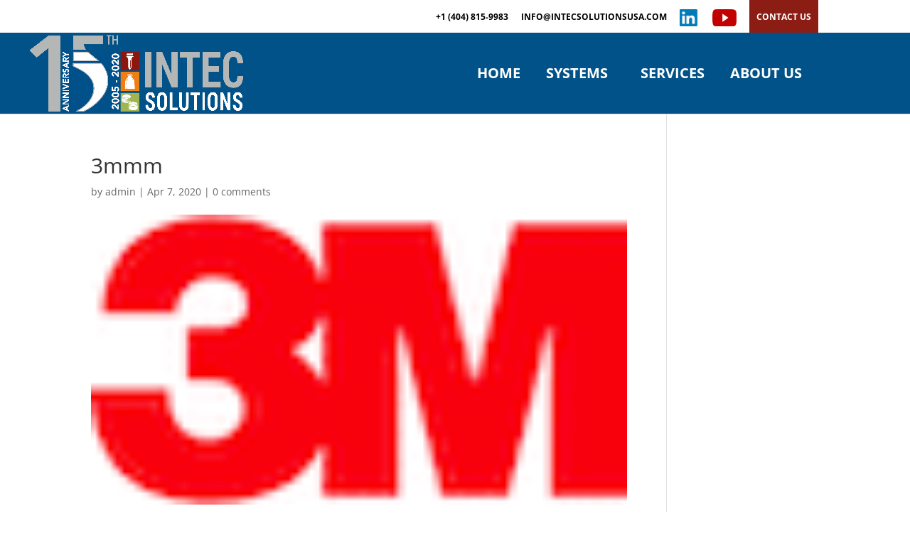

--- FILE ---
content_type: text/css
request_url: https://www.intecsolutionsusa.com/wp-content/et-cache/global/et-divi-customizer-global.min.css?ver=1755015448
body_size: 2490
content:
body,.et_pb_column_1_2 .et_quote_content blockquote cite,.et_pb_column_1_2 .et_link_content a.et_link_main_url,.et_pb_column_1_3 .et_quote_content blockquote cite,.et_pb_column_3_8 .et_quote_content blockquote cite,.et_pb_column_1_4 .et_quote_content blockquote cite,.et_pb_blog_grid .et_quote_content blockquote cite,.et_pb_column_1_3 .et_link_content a.et_link_main_url,.et_pb_column_3_8 .et_link_content a.et_link_main_url,.et_pb_column_1_4 .et_link_content a.et_link_main_url,.et_pb_blog_grid .et_link_content a.et_link_main_url,body .et_pb_bg_layout_light .et_pb_post p,body .et_pb_bg_layout_dark .et_pb_post p{font-size:14px}.et_pb_slide_content,.et_pb_best_value{font-size:15px}.container,.et_pb_row,.et_pb_slider .et_pb_container,.et_pb_fullwidth_section .et_pb_title_container,.et_pb_fullwidth_section .et_pb_title_featured_container,.et_pb_fullwidth_header:not(.et_pb_fullscreen) .et_pb_fullwidth_header_container{max-width:1446px}.et_boxed_layout #page-container,.et_boxed_layout.et_non_fixed_nav.et_transparent_nav #page-container #top-header,.et_boxed_layout.et_non_fixed_nav.et_transparent_nav #page-container #main-header,.et_fixed_nav.et_boxed_layout #page-container #top-header,.et_fixed_nav.et_boxed_layout #page-container #main-header,.et_boxed_layout #page-container .container,.et_boxed_layout #page-container .et_pb_row{max-width:1606px}#main-header,#main-header .nav li ul,.et-search-form,#main-header .et_mobile_menu{background-color:#005288}#main-header .nav li ul{background-color:#ffffff}.nav li ul{border-color:}.et_secondary_nav_enabled #page-container #top-header{background-color:#ffffff!important}#et-secondary-nav li ul{background-color:#ffffff}#top-header,#top-header a{color:#000000}#et-secondary-nav li ul a{color:#ffffff}.et_header_style_centered .mobile_nav .select_page,.et_header_style_split .mobile_nav .select_page,.et_nav_text_color_light #top-menu>li>a,.et_nav_text_color_dark #top-menu>li>a,#top-menu a,.et_mobile_menu li a,.et_nav_text_color_light .et_mobile_menu li a,.et_nav_text_color_dark .et_mobile_menu li a,#et_search_icon:before,.et_search_form_container input,span.et_close_search_field:after,#et-top-navigation .et-cart-info{color:#ffffff}.et_search_form_container input::-moz-placeholder{color:#ffffff}.et_search_form_container input::-webkit-input-placeholder{color:#ffffff}.et_search_form_container input:-ms-input-placeholder{color:#ffffff}#main-header .nav li ul a{color:rgba(0,0,0,0.81)}#top-header,#top-header a,#et-secondary-nav li li a,#top-header .et-social-icon a:before{font-weight:bold;font-style:normal;text-transform:none;text-decoration:none}#top-menu li a{font-size:20px}body.et_vertical_nav .container.et_search_form_container .et-search-form input{font-size:20px!important}#top-menu li a,.et_search_form_container input{font-weight:bold;font-style:normal;text-transform:none;text-decoration:none}.et_search_form_container input::-moz-placeholder{font-weight:bold;font-style:normal;text-transform:none;text-decoration:none}.et_search_form_container input::-webkit-input-placeholder{font-weight:bold;font-style:normal;text-transform:none;text-decoration:none}.et_search_form_container input:-ms-input-placeholder{font-weight:bold;font-style:normal;text-transform:none;text-decoration:none}#top-menu li.current-menu-ancestor>a,#top-menu li.current-menu-item>a,#top-menu li.current_page_item>a{color:#000000}#main-footer{background-color:#ffffff}#footer-widgets .footer-widget a,#footer-widgets .footer-widget li a,#footer-widgets .footer-widget li a:hover{color:rgba(255,255,255,0)}.footer-widget{color:rgba(255,255,255,0)}#main-footer .footer-widget h4,#main-footer .widget_block h1,#main-footer .widget_block h2,#main-footer .widget_block h3,#main-footer .widget_block h4,#main-footer .widget_block h5,#main-footer .widget_block h6{color:rgba(46,163,242,0)}.footer-widget li:before{border-color:rgba(46,163,242,0)}.footer-widget .et_pb_widget div,.footer-widget .et_pb_widget ul,.footer-widget .et_pb_widget ol,.footer-widget .et_pb_widget label{line-height:1.7em}#et-footer-nav{background-color:#005288}.bottom-nav,.bottom-nav a,.bottom-nav li.current-menu-item a{color:#ffffff}#et-footer-nav .bottom-nav li.current-menu-item a{color:#8e8e8e}.bottom-nav a{font-weight:bold;font-style:normal;text-transform:none;text-decoration:none}#footer-bottom{background-color:rgba(0,82,136,0)}#footer-info,#footer-info a{color:#ffffff}body .et_pb_bg_layout_light.et_pb_button:hover,body .et_pb_bg_layout_light .et_pb_button:hover,body .et_pb_button:hover{border-radius:0px}@media only screen and (min-width:981px){.et_header_style_left #et-top-navigation,.et_header_style_split #et-top-navigation{padding:50px 0 0 0}.et_header_style_left #et-top-navigation nav>ul>li>a,.et_header_style_split #et-top-navigation nav>ul>li>a{padding-bottom:50px}.et_header_style_split .centered-inline-logo-wrap{width:100px;margin:-100px 0}.et_header_style_split .centered-inline-logo-wrap #logo{max-height:100px}.et_pb_svg_logo.et_header_style_split .centered-inline-logo-wrap #logo{height:100px}.et_header_style_centered #top-menu>li>a{padding-bottom:18px}.et_header_style_slide #et-top-navigation,.et_header_style_fullscreen #et-top-navigation{padding:41px 0 41px 0!important}.et_header_style_centered #main-header .logo_container{height:100px}#logo{max-height:95%}.et_pb_svg_logo #logo{height:95%}.et_header_style_centered.et_hide_primary_logo #main-header:not(.et-fixed-header) .logo_container,.et_header_style_centered.et_hide_fixed_logo #main-header.et-fixed-header .logo_container{height:18px}.et_header_style_left .et-fixed-header #et-top-navigation,.et_header_style_split .et-fixed-header #et-top-navigation{padding:30px 0 0 0}.et_header_style_left .et-fixed-header #et-top-navigation nav>ul>li>a,.et_header_style_split .et-fixed-header #et-top-navigation nav>ul>li>a{padding-bottom:30px}.et_header_style_centered header#main-header.et-fixed-header .logo_container{height:60px}.et_header_style_split #main-header.et-fixed-header .centered-inline-logo-wrap{width:60px;margin:-60px 0}.et_header_style_split .et-fixed-header .centered-inline-logo-wrap #logo{max-height:60px}.et_pb_svg_logo.et_header_style_split .et-fixed-header .centered-inline-logo-wrap #logo{height:60px}.et_header_style_slide .et-fixed-header #et-top-navigation,.et_header_style_fullscreen .et-fixed-header #et-top-navigation{padding:21px 0 21px 0!important}.et_fixed_nav #page-container .et-fixed-header#top-header{background-color:#ffffff!important}.et_fixed_nav #page-container .et-fixed-header#top-header #et-secondary-nav li ul{background-color:#ffffff}.et-fixed-header #top-menu li a{font-size:21px}.et-fixed-header #top-menu li.current-menu-ancestor>a,.et-fixed-header #top-menu li.current-menu-item>a,.et-fixed-header #top-menu li.current_page_item>a{color:#9e9e9e!important}}@media only screen and (min-width:1807px){.et_pb_row{padding:36px 0}.et_pb_section{padding:72px 0}.single.et_pb_pagebuilder_layout.et_full_width_page .et_post_meta_wrapper{padding-top:108px}.et_pb_fullwidth_section{padding:0}}@media only screen and (max-width:980px){.et_header_style_centered .mobile_nav .select_page,.et_header_style_split .mobile_nav .select_page,.et_mobile_menu li a,.mobile_menu_bar:before,.et_nav_text_color_light #top-menu>li>a,.et_nav_text_color_dark #top-menu>li>a,#top-menu a,.et_mobile_menu li a,#et_search_icon:before,#et_top_search .et-search-form input,.et_search_form_container input,#et-top-navigation .et-cart-info{color:rgba(0,0,0,0.6)}.et_close_search_field:after{color:rgba(0,0,0,0.6)!important}.et_search_form_container input::-moz-placeholder{color:rgba(0,0,0,0.6)}.et_search_form_container input::-webkit-input-placeholder{color:rgba(0,0,0,0.6)}.et_search_form_container input:-ms-input-placeholder{color:rgba(0,0,0,0.6)}.et_pb_section{padding:33px 0}.et_pb_section.et_pb_fullwidth_section{padding:0}}@media only screen and (max-width:767px){.et_pb_row,.et_pb_column .et_pb_row_inner{padding:29px 0}}.cta-contactus a{background:#8b1d15!Important;color:#fff!important;padding-top:18px!important;padding-bottom:16px!important;padding-right:10px;padding-left:10px}.linkedin-link{width:4%}@media only screen and (max-width:980px){.linkedin-link{width:25%!important}}.youtube-link{width:5%}@media only screen and (max-width:980px){.youtube-link{width:25%!important}}#top-header .container{left:150px;font-weight:600;padding-top:0px!important;padding-bottom:0px!important}.et-fixed-header #logo{content:url(/wpmain-home/wp-content/uploads/2020/03/Intec-logo-Hi-res.png)}.logo_container{-webkit-transition:all .4s ease-in-out;transition:all .4s ease-in-out;padding-left:7px;border-color:#999!important}#top-menu,#top-menu-nav{line-height:0;padding-right:60px}.et_mobile_menu{width:100%!important;padding:2px;background:#fff!important;border-top:0px}#top-menu .menu-item-has-children>a:first-child:after,.fullwidth-menu .menu-item-has-children>a:first-child:after,#et-secondary-nav .menu-item-has-children>a:first-child:after{display:none!important}#top-menu .menu-item-has-children>a:first-child,.fullwidth-menu .menu-item-has-children>a:first-child,#et-secondary-nav .menu-item-has-children>a:first-child{padding-right:10px!important;padding-left:10px!important;align-content:center}.et_fullwidth_nav #top-menu li.mega-menu>ul{width:auto!important;left:0!important;right:0!important;text-align:center!important;display:inline-block!important;float:none!important;padding-top:10px;padding-bottom:0px}#top-menu li.mega-menu.mega-menu-parent-3>ul>li,.fullwidth-menu-nav li.mega-menu.mega-menu-parent-3>ul>li{width:33%!important;display:inline-block!important;text-align:left!important;float:none!important}#top-menu li.mega-menu>ul>li,.fullwidth-menu-nav li.mega-menu>ul>li{width:auto!important;display:inline-block!important;text-align:center!important;float:none!important}#top-menu li.mega-menu>ul>li>a:first-child,.fullwidth-menu-nav li.mega-menu>ul>li>a:first-child{border-bottom:none}#top-menu li.mega-menu>ul>li>a,.fullwidth-menu-nav li.mega-menu>ul>li>a{border-bottom:10px}.menu-item img{max-height:75px;margin-right:10px;vertical-align:middle}.nav li ul{border-top:none;box-shadow:0px 10px 20px -15px}.et_fullwidth_nav #top-menu li.mega-menu>ul{transition-delay:.5s}.container-systems-link a{padding:5px!important;background:#eda15e;color:#fff!important;width:auto!important;font-size:14px!important;left:0px!important;right:0px!important;text-align:left!important;text-indent:10px!important;display:inline-block!important;float:none!important;padding-top:10px;padding-bottom:0px}.container-systems-link a:hover{background:#fff!important;color:#000!important;opacity:1!important}@media only screen and (max-width:980px){.container-systems-link{BACKGROUND:#eda15e!important;padding-top:5px;width:190px!important}}@media only screen and (max-width:980px){.container-title-link img{width:14%!important}}.preform-systems-link a{padding:5px!important;background:#8c423d;color:#fff!important;font-size:14px!important;width:auto!important;left:0px!important;right:0px!important;text-align:left!important;text-indent:10px!important;display:inline-block!important;float:none!important;padding-top:10px;padding-bottom:0px}.preform-systems-link a:hover{background:#fff!important;color:#000!important;opacity:1!important}@media only screen and (max-width:980px){.preform-systems-link{BACKGROUND:#8c423d!important;padding-top:5px;width:190px!important}}@media only screen and (max-width:980px){.preform-title-link img{width:14%!important}}.caps-systems-link a{padding:5px!important;background:#a9b579;color:#fff!important;font-size:14px!important;left:0px!important;right:0px!important;text-indent:10px!important;text-align:left!important;display:inline-block!important;float:none!important;padding-top:10px;padding-bottom:0px}.caps-systems-link a:hover{background:#fff!important;color:#000!important;opacity:1!important}@media only screen and (max-width:980px){.caps-systems-link{BACKGROUND:#a9b579!important;padding-top:5px;width:190px!important}}@media only screen and (max-width:980px){.caps-title-link img{width:14%!important}}.machine-service-link a{background:#fff!important;color:#000!important;font-size:16px!important;font-weight:800!important;left:0px!important;right:0px!important;text-align:left!important;display:inline-block!important;float:none!important;padding-top:10px;padding-bottom:0px;border:0!important}.machine-service-link a:hover{background:#fff!important;color:#000!important;opacity:1!important}.caps-overview-link a{font-size:20px!important;color:#000!important;font-weight:800!important;width:auto!important;left:0px!important;right:0px!important;text-align:left!important;display:block!important;float:none!important;padding-top:0px;padding-bottom:0px;text-decoration:underline}.caps-overview-link a:hover{background:#fff!important;color:#8c423d!important;opacity:1!important}.caps-sidemenu-link a{text-indent:0px;font-size:16px!important;font-weight:600!important}.caps-sidemenu-link a:hover{background:#fff!important;color:#8c423d!important;opacity:1!important;font-weight:800!important;text-decoration:underline}.containers-overview-link a{color:#000!important;font-size:20px!important;font-weight:800!important;width:auto!important;left:0px!important;right:0px!important;text-align:left!important;display:block!important;float:none!important;padding-top:0px;padding-bottom:0px;text-decoration:underline}.containers-overview-link a:hover{background:#fff!important;color:#eda15e!important;opacity:1!important}.containers-sidemenu-link a{text-indent:0px;font-size:16px!important;font-weight:600!important}.containers-sidemenu-link a:hover{background:#fff!important;color:#eda15e!important;opacity:1!important;font-weight:800!important;text-decoration:underline}.preform-overview-link a{font-size:20px!important;font-weight:800!important;color:#000!important;width:auto!important;left:0px!important;right:0px!important;text-align:left!important;display:block!important;float:none!important;padding-top:0px;padding-bottom:0px;text-decoration:underline}.preform-overview-link a:hover{background:#fff!important;color:#8c423d!important;opacity:1!important}.preform-sidemenu-link a{text-indent:0px;font-size:16px!important;font-weight:600}.preform-sidemenu-link a:hover{background:#fff!important;color:#8c423d!important;opacity:1!important;font-weight:800!important;text-decoration:underline}@media only screen and (max-width:980px){.columns-bottom-systems .et_pb_column{display:flex}}@media only screen and (max-width:980px){.preform-whatsnew{flex-wrap:wrap!important}}@media only screen and (max-width:980px){.bottles-whatsnew{flex-wrap:wrap!important}}.disable-lightbox a{pointer-events:none!important}.disable-lightbox .et_overlay{display:none!important}@media only screen and (max-width:980px){.disable-lightbox .et_pb_column{width:25%!important}}.ds-carousel-section{overflow:hidden}.ds-carousel-logo{width:20%;float:left}.ds-image-carousel{float:left;position:absolute;padding:0;opacity:0;z-index:0}.ds-image-carousel-first{position:relative;z-index:1;-webkit-animation:first 15s 1 linear forwards;animation:first 15s 1 linear forwards}.ds-image-carousel-second,.ds-image-carousel-third{-webkit-animation:rest 30s infinite linear;animation:rest 30s infinite linear}.ds-image-carousel-third{-webkit-animation-delay:15s;animation-delay:15s}@keyframes first{0%{-webkit-transform:translateX(0);transform:translateX(0);opacity:1;z-index:1}99.99%{-webkit-transform:translateX(-100%);transform:translateX(-100%);opacity:1;z-index:1}100%{opacity:0;z-index:0}}@keyframes rest{0.01%{opacity:0;z-index:0}0.011%{-webkit-transform:translateX(100%);transform:translateX(100%);opacity:1;z-index:1}100%{-webkit-transform:translateX(-100%);transform:translateX(-100%);opacity:1}}.ds-carousel-section:hover .ds-image-carousel{-webkit-animation-play-state:paused;animation-play-state:paused}@media only screen and (max-width:490px){.four-columns .et_pb_column{width:50%!important}}@media only screen and (max-width:980px){.about-us-customers .et_pb_column{width:25%!important}}